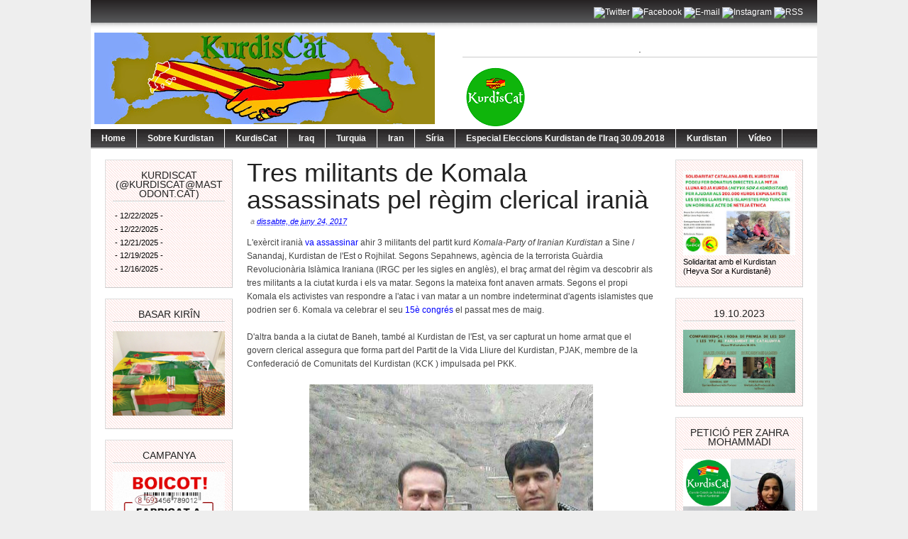

--- FILE ---
content_type: text/javascript; charset=UTF-8
request_url: https://kurdiscat.blogspot.com/2017/06/tres-militants-de-komala-assassinats.html?action=getFeed&widgetId=Feed1&widgetType=Feed&responseType=js&xssi_token=AOuZoY6XYtK5RsM8i6WIdRbLFeyatQJkyA%3A1766603985283
body_size: 61
content:
try {
_WidgetManager._HandleControllerResult('Feed1', 'getFeed',{'status': 'ok', 'feed': {'entries': [{'title': '', 'link': 'https://mastodont.cat/@Kurdiscat/115764127020605259', 'publishedDate': '2025-12-22T08:19:55.000-08:00', 'author': ''}, {'title': '', 'link': 'https://mastodont.cat/@Kurdiscat/115763270426839800', 'publishedDate': '2025-12-22T04:42:04.000-08:00', 'author': ''}, {'title': '', 'link': 'https://mastodont.cat/@Kurdiscat/115759460489275033', 'publishedDate': '2025-12-21T12:33:09.000-08:00', 'author': ''}, {'title': '', 'link': 'https://mastodont.cat/@Kurdiscat/115747553225734924', 'publishedDate': '2025-12-19T10:04:59.000-08:00', 'author': ''}, {'title': '', 'link': 'https://mastodont.cat/@Kurdiscat/115729905032356732', 'publishedDate': '2025-12-16T07:16:49.000-08:00', 'author': ''}], 'title': 'KurdisCat'}});
} catch (e) {
  if (typeof log != 'undefined') {
    log('HandleControllerResult failed: ' + e);
  }
}
